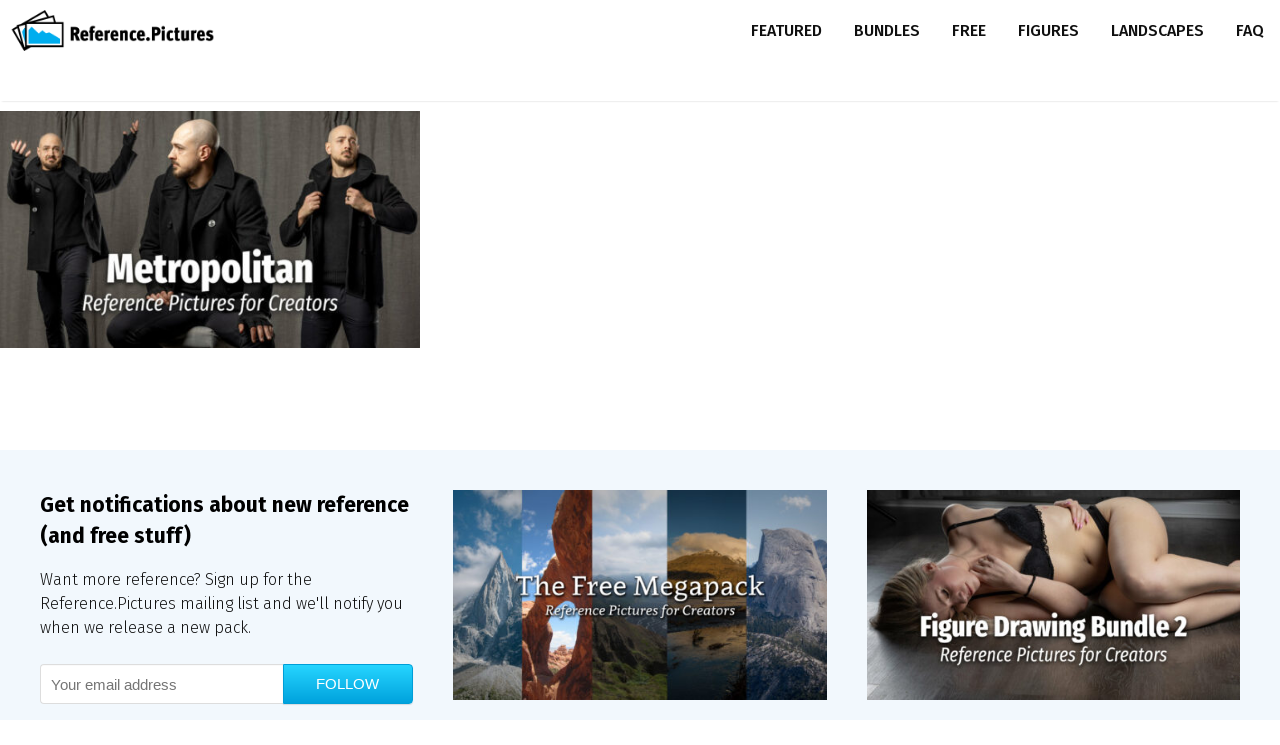

--- FILE ---
content_type: text/html; charset=UTF-8
request_url: https://reference.pictures/tag/leather-boots/
body_size: 14329
content:
<!-- This page is cached by the Hummingbird Performance plugin v3.18.1 - https://wordpress.org/plugins/hummingbird-performance/. --><!DOCTYPE html>
<html lang="en-US">
<head>
	<meta charset="UTF-8">
	<link rel="profile" href="https://gmpg.org/xfn/11">
	<meta name='robots' content='index, follow, max-image-preview:large, max-snippet:-1, max-video-preview:-1' />

	<!-- This site is optimized with the Yoast SEO plugin v26.5 - https://yoast.com/wordpress/plugins/seo/ -->
	<title>Leather boots Stock Photos for Artists - Reference Pictures</title>
	<meta name="description" content="High resolution, premium, affordable Leather boots reference for creators--artists, designers, illustrators, concept artists, and more! For use on personal &amp; commercial projects." />
	<link rel="canonical" href="https://reference.pictures/tag/leather-boots/" />
	<meta property="og:locale" content="en_US" />
	<meta property="og:type" content="article" />
	<meta property="og:title" content="Leather boots Stock Photos for Artists - Reference Pictures" />
	<meta property="og:description" content="High resolution, premium, affordable Leather boots reference for creators--artists, designers, illustrators, concept artists, and more! For use on personal &amp; commercial projects." />
	<meta property="og:url" content="https://reference.pictures/tag/leather-boots/" />
	<meta property="og:site_name" content="Reference Pictures" />
	<meta property="og:image" content="https://reference.pictures/wp-content/uploads/2019/07/Reference-Pictures_Fancy-Elf-7793-1.jpg" />
	<meta property="og:image:width" content="2400" />
	<meta property="og:image:height" content="1600" />
	<meta property="og:image:type" content="image/jpeg" />
	<meta name="twitter:card" content="summary_large_image" />
	<meta name="twitter:site" content="@noahbradley" />
	<script type="application/ld+json" class="yoast-schema-graph">{"@context":"https://schema.org","@graph":[{"@type":"CollectionPage","@id":"https://reference.pictures/tag/leather-boots/","url":"https://reference.pictures/tag/leather-boots/","name":"Leather boots Stock Photos for Artists - Reference Pictures","isPartOf":{"@id":"https://reference.pictures/#website"},"primaryImageOfPage":{"@id":"https://reference.pictures/tag/leather-boots/#primaryimage"},"image":{"@id":"https://reference.pictures/tag/leather-boots/#primaryimage"},"thumbnailUrl":"https://reference.pictures/wp-content/uploads/2021/12/Reference-Pictures_Metropolitan-titlecard.jpg","description":"High resolution, premium, affordable Leather boots reference for creators--artists, designers, illustrators, concept artists, and more! For use on personal & commercial projects.","breadcrumb":{"@id":"https://reference.pictures/tag/leather-boots/#breadcrumb"},"inLanguage":"en-US"},{"@type":"ImageObject","inLanguage":"en-US","@id":"https://reference.pictures/tag/leather-boots/#primaryimage","url":"https://reference.pictures/wp-content/uploads/2021/12/Reference-Pictures_Metropolitan-titlecard.jpg","contentUrl":"https://reference.pictures/wp-content/uploads/2021/12/Reference-Pictures_Metropolitan-titlecard.jpg","width":1200,"height":675},{"@type":"BreadcrumbList","@id":"https://reference.pictures/tag/leather-boots/#breadcrumb","itemListElement":[{"@type":"ListItem","position":1,"name":"Home","item":"https://reference.pictures/"},{"@type":"ListItem","position":2,"name":"Leather boots"}]},{"@type":"WebSite","@id":"https://reference.pictures/#website","url":"https://reference.pictures/","name":"Reference Pictures","description":"Free and affordable reference pictures for creators by Noah and Rachel Bradley","publisher":{"@id":"https://reference.pictures/#organization"},"potentialAction":[{"@type":"SearchAction","target":{"@type":"EntryPoint","urlTemplate":"https://reference.pictures/?s={search_term_string}"},"query-input":{"@type":"PropertyValueSpecification","valueRequired":true,"valueName":"search_term_string"}}],"inLanguage":"en-US"},{"@type":"Organization","@id":"https://reference.pictures/#organization","name":"Reference Pictures","url":"https://reference.pictures/","logo":{"@type":"ImageObject","inLanguage":"en-US","@id":"https://reference.pictures/#/schema/logo/image/","url":"https://reference.pictures/wp-content/uploads/2022/03/profile.jpg","contentUrl":"https://reference.pictures/wp-content/uploads/2022/03/profile.jpg","width":1000,"height":1000,"caption":"Reference Pictures"},"image":{"@id":"https://reference.pictures/#/schema/logo/image/"},"sameAs":["https://x.com/noahbradley","https://instagram.com/noahbradley","https://youtube.com/teambradley","https://en.wikipedia.org/wiki/Noah_Bradley"]}]}</script>
	<!-- / Yoast SEO plugin. -->


<link rel='dns-prefetch' href='//cdn.usefathom.com' />
<link rel='dns-prefetch' href='//fonts.googleapis.com' />
<link href='https://fonts.gstatic.com' crossorigin rel='preconnect' />
<link href='http://fonts.googleapis.com' rel='preconnect' />
<link href='//fonts.gstatic.com' crossorigin='' rel='preconnect' />
<link rel="alternate" type="application/rss+xml" title="Reference Pictures &raquo; Feed" href="https://reference.pictures/feed/" />
<link rel="alternate" type="application/rss+xml" title="Reference Pictures &raquo; Comments Feed" href="https://reference.pictures/comments/feed/" />

<!-- This site is optimized with the Schema Premium ver.1.2.3 - https://schema.press -->
<script type="application/ld+json" class="schema-premium">{"@context":"https:\/\/schema.org\/","@type":"CollectionPage","headline":"Leather boots","description":"","url":"https:\/\/reference.pictures\/tag\/leather-boots\/","sameAs":[],"hasPart":[{"@context":"https:\/\/schema.org","@type":"Product","image":{"@type":"ImageObject","url":"https:\/\/reference.pictures\/wp-content\/uploads\/2021\/12\/Reference-Pictures_Metropolitan-titlecard.jpg","width":1200,"height":675},"name":"Metropolitan","url":"https:\/\/reference.pictures\/tag\/leather-boots\/#metropolitan","description":" ... <a title=\"Metropolitan\" class=\"read-more\" href=\"https:\/\/reference.pictures\/metropolitan\/\" aria-label=\"More on Metropolitan\">Read more<\/a>","brand":"Reference Pictures","review":{"@type":"Review","reviewRating":{"@type":"Rating","bestRating":5,"ratingValue":"5","worstRating":1},"author":{"@type":"Person","name":"Reference Pictures","url":"https:\/\/reference.pictures\/author\/reference_42mgi3\/","sameAs":["https:\/\/reference.pictures","https:\/\/instagram.com\/reference.pictures","https:\/\/youtube.com\/teambradley","https:\/\/soundcloud.com\/creatorschat"]}},"mainEntityOfPage":{"@type":"WebPage","@id":"https:\/\/reference.pictures\/metropolitan\/#webpage"},"offers":{"@type":"Offer","url":"https:\/\/reference.pictures\/metropolitan\/","priceCurrency":"USD","price":"9","priceValidUntil":"","availability":"","itemCondition":"","seller":{"@type":"Organization","name":"Reference Pictures"}},"@id":"https:\/\/reference.pictures\/tag\/leather-boots\/#metropolitan"}]}</script><!-- Schema Premium Plugin -->

<link rel="alternate" type="application/rss+xml" title="Reference Pictures &raquo; Leather boots Tag Feed" href="https://reference.pictures/tag/leather-boots/feed/" />
		<style>
			.lazyload,
			.lazyloading {
				max-width: 100%;
			}
		</style>
		<style id='wp-img-auto-sizes-contain-inline-css' type='text/css'>
img:is([sizes=auto i],[sizes^="auto," i]){contain-intrinsic-size:3000px 1500px}
/*# sourceURL=wp-img-auto-sizes-contain-inline-css */
</style>
<link rel="preload" as="style" href="//fonts.googleapis.com/css?family=Fira+Sans:100,100italic,200,200italic,300,300italic,regular,italic,500,500italic,600,600italic,700,700italic,800,800italic,900,900italic" /><link rel='stylesheet' id='generate-fonts-css' href='//fonts.googleapis.com/css?family=Fira+Sans:100,100italic,200,200italic,300,300italic,regular,italic,500,500italic,600,600italic,700,700italic,800,800italic,900,900italic' type='text/css' media='print' onload='this.media=&#34;all&#34;' />
<link rel='stylesheet' id='wphb-critical-css-css' href='https://reference.pictures/wp-content/uploads/hummingbird-assets/9150f9b4dd26cb940a464d3201dd96a6.css' type='text/css' media='all' />
<style id='wp-block-library-inline-css' type='text/css'>
:root{--wp-block-synced-color:#7a00df;--wp-block-synced-color--rgb:122,0,223;--wp-bound-block-color:var(--wp-block-synced-color);--wp-editor-canvas-background:#ddd;--wp-admin-theme-color:#007cba;--wp-admin-theme-color--rgb:0,124,186;--wp-admin-theme-color-darker-10:#006ba1;--wp-admin-theme-color-darker-10--rgb:0,107,160.5;--wp-admin-theme-color-darker-20:#005a87;--wp-admin-theme-color-darker-20--rgb:0,90,135;--wp-admin-border-width-focus:2px}@media (min-resolution:192dpi){:root{--wp-admin-border-width-focus:1.5px}}.wp-element-button{cursor:pointer}:root .has-very-light-gray-background-color{background-color:#eee}:root .has-very-dark-gray-background-color{background-color:#313131}:root .has-very-light-gray-color{color:#eee}:root .has-very-dark-gray-color{color:#313131}:root .has-vivid-green-cyan-to-vivid-cyan-blue-gradient-background{background:linear-gradient(135deg,#00d084,#0693e3)}:root .has-purple-crush-gradient-background{background:linear-gradient(135deg,#34e2e4,#4721fb 50%,#ab1dfe)}:root .has-hazy-dawn-gradient-background{background:linear-gradient(135deg,#faaca8,#dad0ec)}:root .has-subdued-olive-gradient-background{background:linear-gradient(135deg,#fafae1,#67a671)}:root .has-atomic-cream-gradient-background{background:linear-gradient(135deg,#fdd79a,#004a59)}:root .has-nightshade-gradient-background{background:linear-gradient(135deg,#330968,#31cdcf)}:root .has-midnight-gradient-background{background:linear-gradient(135deg,#020381,#2874fc)}:root{--wp--preset--font-size--normal:16px;--wp--preset--font-size--huge:42px}.has-regular-font-size{font-size:1em}.has-larger-font-size{font-size:2.625em}.has-normal-font-size{font-size:var(--wp--preset--font-size--normal)}.has-huge-font-size{font-size:var(--wp--preset--font-size--huge)}:root .has-text-align-center{text-align:center}:root .has-text-align-left{text-align:left}:root .has-text-align-right{text-align:right}.has-fit-text{white-space:nowrap!important}#end-resizable-editor-section{display:none}.aligncenter{clear:both}.items-justified-left{justify-content:flex-start}.items-justified-center{justify-content:center}.items-justified-right{justify-content:flex-end}.items-justified-space-between{justify-content:space-between}.screen-reader-text{word-wrap:normal!important;border:0;clip-path:inset(50%);height:1px;margin:-1px;overflow:hidden;padding:0;position:absolute;width:1px}.screen-reader-text:focus{background-color:#ddd;clip-path:none;color:#444;display:block;font-size:1em;height:auto;left:5px;line-height:normal;padding:15px 23px 14px;text-decoration:none;top:5px;width:auto;z-index:100000}html :where(.has-border-color){border-style:solid}html :where([style*=border-top-color]){border-top-style:solid}html :where([style*=border-right-color]){border-right-style:solid}html :where([style*=border-bottom-color]){border-bottom-style:solid}html :where([style*=border-left-color]){border-left-style:solid}html :where([style*=border-width]){border-style:solid}html :where([style*=border-top-width]){border-top-style:solid}html :where([style*=border-right-width]){border-right-style:solid}html :where([style*=border-bottom-width]){border-bottom-style:solid}html :where([style*=border-left-width]){border-left-style:solid}html :where(img[class*=wp-image-]){height:auto;max-width:100%}:where(figure){margin:0 0 1em}html :where(.is-position-sticky){--wp-admin--admin-bar--position-offset:var(--wp-admin--admin-bar--height,0px)}@media screen and (max-width:600px){html :where(.is-position-sticky){--wp-admin--admin-bar--position-offset:0px}}

/*# sourceURL=wp-block-library-inline-css */
</style><style id='global-styles-inline-css' type='text/css'>
:root{--wp--preset--aspect-ratio--square: 1;--wp--preset--aspect-ratio--4-3: 4/3;--wp--preset--aspect-ratio--3-4: 3/4;--wp--preset--aspect-ratio--3-2: 3/2;--wp--preset--aspect-ratio--2-3: 2/3;--wp--preset--aspect-ratio--16-9: 16/9;--wp--preset--aspect-ratio--9-16: 9/16;--wp--preset--color--black: #000000;--wp--preset--color--cyan-bluish-gray: #abb8c3;--wp--preset--color--white: #ffffff;--wp--preset--color--pale-pink: #f78da7;--wp--preset--color--vivid-red: #cf2e2e;--wp--preset--color--luminous-vivid-orange: #ff6900;--wp--preset--color--luminous-vivid-amber: #fcb900;--wp--preset--color--light-green-cyan: #7bdcb5;--wp--preset--color--vivid-green-cyan: #00d084;--wp--preset--color--pale-cyan-blue: #8ed1fc;--wp--preset--color--vivid-cyan-blue: #0693e3;--wp--preset--color--vivid-purple: #9b51e0;--wp--preset--gradient--vivid-cyan-blue-to-vivid-purple: linear-gradient(135deg,rgb(6,147,227) 0%,rgb(155,81,224) 100%);--wp--preset--gradient--light-green-cyan-to-vivid-green-cyan: linear-gradient(135deg,rgb(122,220,180) 0%,rgb(0,208,130) 100%);--wp--preset--gradient--luminous-vivid-amber-to-luminous-vivid-orange: linear-gradient(135deg,rgb(252,185,0) 0%,rgb(255,105,0) 100%);--wp--preset--gradient--luminous-vivid-orange-to-vivid-red: linear-gradient(135deg,rgb(255,105,0) 0%,rgb(207,46,46) 100%);--wp--preset--gradient--very-light-gray-to-cyan-bluish-gray: linear-gradient(135deg,rgb(238,238,238) 0%,rgb(169,184,195) 100%);--wp--preset--gradient--cool-to-warm-spectrum: linear-gradient(135deg,rgb(74,234,220) 0%,rgb(151,120,209) 20%,rgb(207,42,186) 40%,rgb(238,44,130) 60%,rgb(251,105,98) 80%,rgb(254,248,76) 100%);--wp--preset--gradient--blush-light-purple: linear-gradient(135deg,rgb(255,206,236) 0%,rgb(152,150,240) 100%);--wp--preset--gradient--blush-bordeaux: linear-gradient(135deg,rgb(254,205,165) 0%,rgb(254,45,45) 50%,rgb(107,0,62) 100%);--wp--preset--gradient--luminous-dusk: linear-gradient(135deg,rgb(255,203,112) 0%,rgb(199,81,192) 50%,rgb(65,88,208) 100%);--wp--preset--gradient--pale-ocean: linear-gradient(135deg,rgb(255,245,203) 0%,rgb(182,227,212) 50%,rgb(51,167,181) 100%);--wp--preset--gradient--electric-grass: linear-gradient(135deg,rgb(202,248,128) 0%,rgb(113,206,126) 100%);--wp--preset--gradient--midnight: linear-gradient(135deg,rgb(2,3,129) 0%,rgb(40,116,252) 100%);--wp--preset--font-size--small: 13px;--wp--preset--font-size--medium: 20px;--wp--preset--font-size--large: 36px;--wp--preset--font-size--x-large: 42px;--wp--preset--spacing--20: 0.44rem;--wp--preset--spacing--30: 0.67rem;--wp--preset--spacing--40: 1rem;--wp--preset--spacing--50: 1.5rem;--wp--preset--spacing--60: 2.25rem;--wp--preset--spacing--70: 3.38rem;--wp--preset--spacing--80: 5.06rem;--wp--preset--shadow--natural: 6px 6px 9px rgba(0, 0, 0, 0.2);--wp--preset--shadow--deep: 12px 12px 50px rgba(0, 0, 0, 0.4);--wp--preset--shadow--sharp: 6px 6px 0px rgba(0, 0, 0, 0.2);--wp--preset--shadow--outlined: 6px 6px 0px -3px rgb(255, 255, 255), 6px 6px rgb(0, 0, 0);--wp--preset--shadow--crisp: 6px 6px 0px rgb(0, 0, 0);}:where(.is-layout-flex){gap: 0.5em;}:where(.is-layout-grid){gap: 0.5em;}body .is-layout-flex{display: flex;}.is-layout-flex{flex-wrap: wrap;align-items: center;}.is-layout-flex > :is(*, div){margin: 0;}body .is-layout-grid{display: grid;}.is-layout-grid > :is(*, div){margin: 0;}:where(.wp-block-columns.is-layout-flex){gap: 2em;}:where(.wp-block-columns.is-layout-grid){gap: 2em;}:where(.wp-block-post-template.is-layout-flex){gap: 1.25em;}:where(.wp-block-post-template.is-layout-grid){gap: 1.25em;}.has-black-color{color: var(--wp--preset--color--black) !important;}.has-cyan-bluish-gray-color{color: var(--wp--preset--color--cyan-bluish-gray) !important;}.has-white-color{color: var(--wp--preset--color--white) !important;}.has-pale-pink-color{color: var(--wp--preset--color--pale-pink) !important;}.has-vivid-red-color{color: var(--wp--preset--color--vivid-red) !important;}.has-luminous-vivid-orange-color{color: var(--wp--preset--color--luminous-vivid-orange) !important;}.has-luminous-vivid-amber-color{color: var(--wp--preset--color--luminous-vivid-amber) !important;}.has-light-green-cyan-color{color: var(--wp--preset--color--light-green-cyan) !important;}.has-vivid-green-cyan-color{color: var(--wp--preset--color--vivid-green-cyan) !important;}.has-pale-cyan-blue-color{color: var(--wp--preset--color--pale-cyan-blue) !important;}.has-vivid-cyan-blue-color{color: var(--wp--preset--color--vivid-cyan-blue) !important;}.has-vivid-purple-color{color: var(--wp--preset--color--vivid-purple) !important;}.has-black-background-color{background-color: var(--wp--preset--color--black) !important;}.has-cyan-bluish-gray-background-color{background-color: var(--wp--preset--color--cyan-bluish-gray) !important;}.has-white-background-color{background-color: var(--wp--preset--color--white) !important;}.has-pale-pink-background-color{background-color: var(--wp--preset--color--pale-pink) !important;}.has-vivid-red-background-color{background-color: var(--wp--preset--color--vivid-red) !important;}.has-luminous-vivid-orange-background-color{background-color: var(--wp--preset--color--luminous-vivid-orange) !important;}.has-luminous-vivid-amber-background-color{background-color: var(--wp--preset--color--luminous-vivid-amber) !important;}.has-light-green-cyan-background-color{background-color: var(--wp--preset--color--light-green-cyan) !important;}.has-vivid-green-cyan-background-color{background-color: var(--wp--preset--color--vivid-green-cyan) !important;}.has-pale-cyan-blue-background-color{background-color: var(--wp--preset--color--pale-cyan-blue) !important;}.has-vivid-cyan-blue-background-color{background-color: var(--wp--preset--color--vivid-cyan-blue) !important;}.has-vivid-purple-background-color{background-color: var(--wp--preset--color--vivid-purple) !important;}.has-black-border-color{border-color: var(--wp--preset--color--black) !important;}.has-cyan-bluish-gray-border-color{border-color: var(--wp--preset--color--cyan-bluish-gray) !important;}.has-white-border-color{border-color: var(--wp--preset--color--white) !important;}.has-pale-pink-border-color{border-color: var(--wp--preset--color--pale-pink) !important;}.has-vivid-red-border-color{border-color: var(--wp--preset--color--vivid-red) !important;}.has-luminous-vivid-orange-border-color{border-color: var(--wp--preset--color--luminous-vivid-orange) !important;}.has-luminous-vivid-amber-border-color{border-color: var(--wp--preset--color--luminous-vivid-amber) !important;}.has-light-green-cyan-border-color{border-color: var(--wp--preset--color--light-green-cyan) !important;}.has-vivid-green-cyan-border-color{border-color: var(--wp--preset--color--vivid-green-cyan) !important;}.has-pale-cyan-blue-border-color{border-color: var(--wp--preset--color--pale-cyan-blue) !important;}.has-vivid-cyan-blue-border-color{border-color: var(--wp--preset--color--vivid-cyan-blue) !important;}.has-vivid-purple-border-color{border-color: var(--wp--preset--color--vivid-purple) !important;}.has-vivid-cyan-blue-to-vivid-purple-gradient-background{background: var(--wp--preset--gradient--vivid-cyan-blue-to-vivid-purple) !important;}.has-light-green-cyan-to-vivid-green-cyan-gradient-background{background: var(--wp--preset--gradient--light-green-cyan-to-vivid-green-cyan) !important;}.has-luminous-vivid-amber-to-luminous-vivid-orange-gradient-background{background: var(--wp--preset--gradient--luminous-vivid-amber-to-luminous-vivid-orange) !important;}.has-luminous-vivid-orange-to-vivid-red-gradient-background{background: var(--wp--preset--gradient--luminous-vivid-orange-to-vivid-red) !important;}.has-very-light-gray-to-cyan-bluish-gray-gradient-background{background: var(--wp--preset--gradient--very-light-gray-to-cyan-bluish-gray) !important;}.has-cool-to-warm-spectrum-gradient-background{background: var(--wp--preset--gradient--cool-to-warm-spectrum) !important;}.has-blush-light-purple-gradient-background{background: var(--wp--preset--gradient--blush-light-purple) !important;}.has-blush-bordeaux-gradient-background{background: var(--wp--preset--gradient--blush-bordeaux) !important;}.has-luminous-dusk-gradient-background{background: var(--wp--preset--gradient--luminous-dusk) !important;}.has-pale-ocean-gradient-background{background: var(--wp--preset--gradient--pale-ocean) !important;}.has-electric-grass-gradient-background{background: var(--wp--preset--gradient--electric-grass) !important;}.has-midnight-gradient-background{background: var(--wp--preset--gradient--midnight) !important;}.has-small-font-size{font-size: var(--wp--preset--font-size--small) !important;}.has-medium-font-size{font-size: var(--wp--preset--font-size--medium) !important;}.has-large-font-size{font-size: var(--wp--preset--font-size--large) !important;}.has-x-large-font-size{font-size: var(--wp--preset--font-size--x-large) !important;}
/*# sourceURL=global-styles-inline-css */
</style>

<style id='classic-theme-styles-inline-css' type='text/css'>
/*! This file is auto-generated */
.wp-block-button__link{color:#fff;background-color:#32373c;border-radius:9999px;box-shadow:none;text-decoration:none;padding:calc(.667em + 2px) calc(1.333em + 2px);font-size:1.125em}.wp-block-file__button{background:#32373c;color:#fff;text-decoration:none}
/*# sourceURL=/wp-includes/css/classic-themes.min.css */
</style>
<link rel='stylesheet' id='wphb-1-css' href='https://reference.pictures/wp-content/uploads/hummingbird-assets/ebc527f02a06fa9df682102abb10e652.css' type='text/css' media='all' />
<style id='wphb-1-inline-css' type='text/css'>
@media (max-width: 520px){.site-header, #site-navigation, #sticky-navigation{display:none !important;opacity:0.0;}#mobile-header{display:block !important;width:100% !important;}#mobile-header .main-nav > ul{display:none;}#mobile-header.toggled .main-nav > ul, #mobile-header .menu-toggle, #mobile-header .mobile-bar-items{display:block;}#mobile-header .main-nav{-ms-flex:0 0 100%;flex:0 0 100%;-webkit-box-ordinal-group:5;-ms-flex-order:4;order:4;}}.navigation-branding img, .site-logo.mobile-header-logo img{height:61px;width:auto;}.navigation-branding .main-title{line-height:61px;}@media (max-width: 1330px){#site-navigation .navigation-branding, #sticky-navigation .navigation-branding{margin-left:10px;}}@media (max-width: 520px){.main-navigation:not(.slideout-navigation) .main-nav{-ms-flex:0 0 100%;flex:0 0 100%;}.main-navigation:not(.slideout-navigation) .inside-navigation{-ms-flex-wrap:wrap;flex-wrap:wrap;display:-webkit-box;display:-ms-flexbox;display:flex;}.nav-aligned-center .navigation-branding, .nav-aligned-left .navigation-branding{margin-right:auto;}.nav-aligned-center  .main-navigation.has-branding:not(.slideout-navigation) .inside-navigation .main-nav,.nav-aligned-center  .main-navigation.has-sticky-branding.navigation-stick .inside-navigation .main-nav,.nav-aligned-left  .main-navigation.has-branding:not(.slideout-navigation) .inside-navigation .main-nav,.nav-aligned-left  .main-navigation.has-sticky-branding.navigation-stick .inside-navigation .main-nav{margin-right:0px;}.navigation-branding img, .site-logo.mobile-header-logo{height:73px;}.navigation-branding .main-title{line-height:73px;}}
.slideout-navigation.main-navigation{background-color:#ffffff;}.slideout-navigation.main-navigation .main-nav ul li a{color:#0f0f0f;font-weight:300;text-transform:uppercase;font-size:16px;}.slideout-navigation.main-navigation.do-overlay .main-nav ul ul li a{font-size:1em;font-size:15px;}.slideout-navigation.main-navigation .main-nav ul li:not([class*="current-menu-"]):hover > a, .slideout-navigation.main-navigation .main-nav ul li:not([class*="current-menu-"]):focus > a, .slideout-navigation.main-navigation .main-nav ul li.sfHover:not([class*="current-menu-"]) > a{color:#00aeef;}.slideout-navigation.main-navigation .main-nav ul li[class*="current-menu-"] > a{color:#00aeef;}.slideout-navigation, .slideout-navigation a{color:#0f0f0f;}.slideout-navigation button.slideout-exit{color:#0f0f0f;padding-left:16px;padding-right:16px;}.slide-opened nav.toggled .menu-toggle:before{display:none;}@media (max-width: 520px){.menu-bar-item.slideout-toggle{display:none;}}
.blog footer.entry-meta, .archive footer.entry-meta {display:none;}.entry-header .entry-meta {display:none;}#nav-below {display:none;}.no-featured-image-padding .post-image {margin-left:-40px;margin-right:-60px;}.post-image-above-header .no-featured-image-padding .inside-article .post-image {margin-top:-0px;}@media (max-width:768px){.no-featured-image-padding .post-image {margin-left:-20px;margin-right:-20px;}.post-image-above-header .no-featured-image-padding .inside-article .post-image {margin-top:-30px;}}.resize-featured-image .post-image img {width: 465px;height: 262px;-o-object-fit: cover;object-fit: cover;}
.generate-columns {margin-bottom: 10px;padding-left: 10px;}.generate-columns-container {margin-left: -10px;}.page-header {margin-bottom: 10px;margin-left: 10px}.generate-columns-container > .paging-navigation {margin-left: 10px;}
body{background-color:#ffffff;color:#0f0f0f;}a, a:visited{color:#005aff;}a:hover, a:focus, a:active{color:#00aeef;}body .grid-container{max-width:1320px;}.wp-block-group__inner-container{max-width:1320px;margin-left:auto;margin-right:auto;}body, button, input, select, textarea{font-family:"Fira Sans", sans-serif;font-weight:300;}.entry-content > [class*="wp-block-"]:not(:last-child){margin-bottom:1.5em;}.main-title{font-weight:400;font-size:25px;}.site-description{font-size:10px;}.main-navigation a, .menu-toggle{font-weight:500;text-transform:uppercase;font-size:16px;}.main-navigation .main-nav ul ul li a{font-size:15px;}.widget-title{font-weight:700;font-size:21px;margin-bottom:16px;}.sidebar .widget, .footer-widgets .widget{font-size:16px;}button:not(.menu-toggle),html input[type="button"],input[type="reset"],input[type="submit"],.button,.button:visited,.wp-block-button .wp-block-button__link{font-weight:500;text-transform:uppercase;font-size:18px;}h1{font-weight:900;font-size:56px;}h2{font-weight:500;font-size:28px;}h3{font-weight:400;font-size:24px;}h4{font-weight:300;font-size:22px;}@media (max-width:768px){.main-title{font-size:20px;}h1{font-size:38px;}h2{font-size:30px;}}.top-bar{background-color:#636363;color:#ffffff;}.top-bar a,.top-bar a:visited{color:#ffffff;}.top-bar a:hover{color:#303030;}.site-header{background-color:#ffffff;color:#3a3a3a;}.site-header a,.site-header a:visited{color:#3a3a3a;}.main-title a,.main-title a:hover,.main-title a:visited{color:#0f0f0f;}.site-description{color:#757575;}.main-navigation,.main-navigation ul ul{background-color:#ffffff;}.main-navigation .main-nav ul li a,.menu-toggle{color:#0f0f0f;}.main-navigation .main-nav ul li:hover > a,.main-navigation .main-nav ul li:focus > a, .main-navigation .main-nav ul li.sfHover > a{color:#00aeef;background-color:rgba(91,91,91,0);}button.menu-toggle:hover,button.menu-toggle:focus,.main-navigation .mobile-bar-items a,.main-navigation .mobile-bar-items a:hover,.main-navigation .mobile-bar-items a:focus{color:#0f0f0f;}.main-navigation .main-nav ul li[class*="current-menu-"] > a{color:#020000;background-color:rgba(0,174,239,0.05);}.main-navigation .main-nav ul li[class*="current-menu-"] > a:hover,.main-navigation .main-nav ul li[class*="current-menu-"].sfHover > a{color:#020000;background-color:rgba(0,174,239,0.05);}.navigation-search input[type="search"],.navigation-search input[type="search"]:active, .navigation-search input[type="search"]:focus, .main-navigation .main-nav ul li.search-item.active > a{color:#00aeef;background-color:rgba(91,91,91,0);}.main-navigation ul ul{background-color:#3f3f3f;}.main-navigation .main-nav ul ul li a{color:#ffffff;}.main-navigation .main-nav ul ul li:hover > a,.main-navigation .main-nav ul ul li:focus > a,.main-navigation .main-nav ul ul li.sfHover > a{color:#ffffff;background-color:#4f4f4f;}.main-navigation .main-nav ul ul li[class*="current-menu-"] > a{color:#ffffff;background-color:#4f4f4f;}.main-navigation .main-nav ul ul li[class*="current-menu-"] > a:hover,.main-navigation .main-nav ul ul li[class*="current-menu-"].sfHover > a{color:#ffffff;background-color:#4f4f4f;}.separate-containers .inside-article, .separate-containers .comments-area, .separate-containers .page-header, .one-container .container, .separate-containers .paging-navigation, .inside-page-header{background-color:#ffffff;}.entry-header h1,.page-header h1{color:#0f0f0f;}.entry-title a,.entry-title a:visited{color:#0f0f0f;}.entry-meta{color:#595959;}.entry-meta a,.entry-meta a:visited{color:#595959;}.entry-meta a:hover{color:#1e73be;}.sidebar .widget{background-color:rgba(255,255,255,0.08);}.sidebar .widget .widget-title{color:#5b5b5b;}.footer-widgets{background-color:rgba(0,113,219,0.05);}.footer-widgets .widget-title{color:#000000;}.site-info{color:#333333;background-color:#ffffff;}.site-info a,.site-info a:visited{color:#ffffff;}.site-info a:hover{color:#606060;}.footer-bar .widget_nav_menu .current-menu-item a{color:#606060;}input[type="text"],input[type="email"],input[type="url"],input[type="password"],input[type="search"],input[type="tel"],input[type="number"],textarea,select{color:#666666;background-color:#fafafa;border-color:#cccccc;}input[type="text"]:focus,input[type="email"]:focus,input[type="url"]:focus,input[type="password"]:focus,input[type="search"]:focus,input[type="tel"]:focus,input[type="number"]:focus,textarea:focus,select:focus{color:#666666;background-color:#ffffff;border-color:#bfbfbf;}button,html input[type="button"],input[type="reset"],input[type="submit"],a.button,a.button:visited,a.wp-block-button__link:not(.has-background){color:#ffffff;background-color:#00aeef;}button:hover,html input[type="button"]:hover,input[type="reset"]:hover,input[type="submit"]:hover,a.button:hover,button:focus,html input[type="button"]:focus,input[type="reset"]:focus,input[type="submit"]:focus,a.button:focus,a.wp-block-button__link:not(.has-background):active,a.wp-block-button__link:not(.has-background):focus,a.wp-block-button__link:not(.has-background):hover{color:#ffffff;background-color:#0073d8;}.generate-back-to-top,.generate-back-to-top:visited{background-color:rgba( 0,0,0,0.4 );color:#ffffff;}.generate-back-to-top:hover,.generate-back-to-top:focus{background-color:rgba( 0,0,0,0.6 );color:#ffffff;}.inside-top-bar{padding:50px 10px 10px 10px;}.inside-header{padding:5px 40px 5px 40px;}.separate-containers .inside-article, .separate-containers .comments-area, .separate-containers .page-header, .separate-containers .paging-navigation, .one-container .site-content, .inside-page-header, .wp-block-group__inner-container{padding:0px 60px 40px 40px;}.entry-content .alignwide, body:not(.no-sidebar) .entry-content .alignfull{margin-left:-40px;width:calc(100% + 100px);max-width:calc(100% + 100px);}.container.grid-container{max-width:1420px;}.one-container.right-sidebar .site-main,.one-container.both-right .site-main{margin-right:60px;}.one-container.both-sidebars .site-main{margin:0px 60px 0px 40px;}.separate-containers .widget, .separate-containers .site-main > *, .separate-containers .page-header, .widget-area .main-navigation{margin-bottom:10px;}.separate-containers .site-main{margin:10px;}.both-right.separate-containers .inside-left-sidebar{margin-right:5px;}.both-right.separate-containers .inside-right-sidebar{margin-left:5px;}.both-left.separate-containers .inside-left-sidebar{margin-right:5px;}.both-left.separate-containers .inside-right-sidebar{margin-left:5px;}.separate-containers .page-header-image, .separate-containers .page-header-contained, .separate-containers .page-header-image-single, .separate-containers .page-header-content-single{margin-top:10px;}.separate-containers .inside-right-sidebar, .separate-containers .inside-left-sidebar{margin-top:10px;margin-bottom:10px;}.main-navigation .main-nav ul li a,.menu-toggle,.main-navigation .mobile-bar-items a{padding-left:16px;padding-right:16px;line-height:61px;}.main-navigation .main-nav ul ul li a{padding:10px 16px 10px 16px;}.main-navigation ul ul{width:217px;}.navigation-search input{height:61px;}.rtl .menu-item-has-children .dropdown-menu-toggle{padding-left:16px;}.menu-item-has-children .dropdown-menu-toggle{padding-right:16px;}.rtl .main-navigation .main-nav ul li.menu-item-has-children > a{padding-right:16px;}@media (max-width:768px){.separate-containers .inside-article, .separate-containers .comments-area, .separate-containers .page-header, .separate-containers .paging-navigation, .one-container .site-content, .inside-page-header, .wp-block-group__inner-container{padding:30px 20px 40px 20px;}.entry-content .alignwide, body:not(.no-sidebar) .entry-content .alignfull{margin-left:-20px;width:calc(100% + 40px);max-width:calc(100% + 40px);}}/* End cached CSS */@media (max-width: 520px){.main-navigation .menu-toggle,.main-navigation .mobile-bar-items,.sidebar-nav-mobile:not(#sticky-placeholder){display:block;}.main-navigation ul,.gen-sidebar-nav{display:none;}[class*="nav-float-"] .site-header .inside-header > *{float:none;clear:both;}}button.menu-toggle:before,.search-item a:before,.dropdown-menu-toggle:before,.cat-links:before,.tags-links:before,.comments-link:before,.nav-previous .prev:before,.nav-next .next:before,.generate-back-to-top:before {display: none;}
.dynamic-author-image-rounded{border-radius:100%;}.dynamic-featured-image, .dynamic-author-image{vertical-align:middle;}.one-container.blog .dynamic-content-template:not(:last-child), .one-container.archive .dynamic-content-template:not(:last-child){padding-bottom:0px;}.dynamic-entry-excerpt > p:last-child{margin-bottom:0px;}
.navigation-branding .main-title{font-weight:400;text-transform:none;font-size:25px;}@media (max-width: 520px){.navigation-branding .main-title{font-size:20px;}}
@media (max-width: 520px){.main-navigation .menu-toggle,.main-navigation .mobile-bar-items a,.main-navigation .menu-bar-item > a{padding-left:20px;padding-right:20px;}.main-navigation .main-nav ul li a,.main-navigation .menu-toggle,.main-navigation .mobile-bar-items a,.main-navigation .menu-bar-item > a{line-height:73px;}.main-navigation .site-logo.navigation-logo img, .mobile-header-navigation .site-logo.mobile-header-logo img, .navigation-search input[type="search"]{height:73px;}}@media (max-width:768px){.widget-area .widget{padding-top:40px;padding-right:40px;padding-bottom:0px;padding-left:40px;}}.post-image, .page-content, .entry-content, .entry-summary, footer.entry-meta{margin-top:1.2em;}.post-image-above-header .inside-article div.featured-image, .post-image-above-header .inside-article div.post-image{margin-bottom:1.2em;}.main-navigation.slideout-navigation .main-nav > ul > li > a{line-height:39px;}
/*# sourceURL=wphb-1-inline-css */
</style>
<link rel='stylesheet' id='wp-block-heading-css' href='https://reference.pictures/wp-content/plugins/gutenberg/build/styles/block-library/heading/style.css?ver=22.2.0' type='text/css' media='all' />
<link rel='stylesheet' id='wp-block-paragraph-css' href='https://reference.pictures/wp-content/plugins/gutenberg/build/styles/block-library/paragraph/style.css?ver=22.2.0' type='text/css' media='all' />
<script type="text/javascript" src="https://cdn.usefathom.com/script.js" id="fathom-snippet-js" defer="defer" data-wp-strategy="defer" data-site="QEYJRYAY"   data-no-minify></script>
<link rel="https://api.w.org/" href="https://reference.pictures/wp-json/" /><link rel="alternate" title="JSON" type="application/json" href="https://reference.pictures/wp-json/wp/v2/tags/357" /><link rel="EditURI" type="application/rsd+xml" title="RSD" href="https://reference.pictures/xmlrpc.php?rsd" />
<meta name="generator" content="WordPress 6.9" />
		<script>
			document.documentElement.className = document.documentElement.className.replace('no-js', 'js');
		</script>
				<style>
			.no-js img.lazyload {
				display: none;
			}

			figure.wp-block-image img.lazyloading {
				min-width: 150px;
			}

			.lazyload,
			.lazyloading {
				--smush-placeholder-width: 100px;
				--smush-placeholder-aspect-ratio: 1/1;
				width: var(--smush-image-width, var(--smush-placeholder-width)) !important;
				aspect-ratio: var(--smush-image-aspect-ratio, var(--smush-placeholder-aspect-ratio)) !important;
			}

						.lazyload {
				opacity: 0;
			}

			.lazyloading {
				border: 0 !important;
				opacity: 1;
				background: #F3F3F3 url('https://reference.pictures/wp-content/plugins/wp-smushit/app/assets/images/smush-placeholder.png') no-repeat center !important;
				background-size: 16px auto !important;
				min-width: 16px;
			}

					</style>
		<meta name="viewport" content="width=device-width, initial-scale=1"><link rel="icon" href="https://reference.pictures/wp-content/uploads/2020/01/cropped-Reference-Pictures_favicon-32x32.png" sizes="32x32" />
<link rel="icon" href="https://reference.pictures/wp-content/uploads/2020/01/cropped-Reference-Pictures_favicon-192x192.png" sizes="192x192" />
<link rel="apple-touch-icon" href="https://reference.pictures/wp-content/uploads/2020/01/cropped-Reference-Pictures_favicon-180x180.png" />
<meta name="msapplication-TileImage" content="https://reference.pictures/wp-content/uploads/2020/01/cropped-Reference-Pictures_favicon-270x270.png" />
		<style type="text/css" id="wp-custom-css">
			.top-bar{
	background-color:#111;
}

.widget ul li {
	list-style-type: disc !important;
	margin-bottom: 10px;
}

hr.wp-block-separator {
	border-bottom: 1px solid #00aeef !important;
	border-top: 1px solid #f2f8fd !important;
}

.widget-area .widget{
	padding:20px;
}

.masonry header,.masonry .entry-summary,.masonry .read-more,.masonry .entry-meta, .masonry footer {
	display:none;
}
.generate-columns-container header,.generate-columns-container .entry-summary, .read-more,.generate-columns-container .entry-meta, .generate-columns-container footer {
	display:none;
}
.grid-container{
	padding-bottom:20px
}
.site-footer{
	margin-top:60px;
}
#right-sidebar{
	margin-top:20px;
}
.separate-containers .inside-article, .separate-containers .comments-area, .separate-containers .page-header, .separate-containers .paging-navigation, .one-container .site-content, .inside-page-header, .wp-block-group__inner-container{
		margin-bottom:-65px;

}
@font-face {
	font-display: swap;
}
/* GeneratePress Site CSS */ /*-- Navigation --*/

.main-navigation {
    box-shadow: 0 2px 2px -2px rgba(0, 0, 0, .2);
}

.navigation-search {
    background-color: #fff;
}

/*--- Off Canvas Panel ---*/
/* Off Canvas Panel Widget styling */
.slideout-widget.woocommerce ul li {
    line-height: 2em;
    display: grid;
    grid-template-columns: 0 90% 10%;
}

.slideout-navigation .slideout-widget ul.product-categories li {
    grid-template-columns: 90% 10%;
}

.slideout-widget:not(:first-of-type) {
    border-top: 1px solid #ccc;
    padding-top: 2em;
}

/*=== WOOCOMMERCE ===*/
/*--- SINGLE PRODUCT ---*/

/* Stacked Gallery for desktop and sticky summary */

@media (min-width: 768px) {
    .woocommerce-product-gallery {
        display: none;
    }

    .woo-sumamry-wrap {
        display: grid;
        grid-template-columns: 60% 40%;
        grid-template-rows: auto;
    }

    .woo-gallery-stack {
        grid-column: 1;
        grid-row: 1 / 3;
    }

    .woo-gallery-stack img {
        margin-bottom: 20px;
    }

    .woocommerce-tabs {
        grid-column: 1;
    }

    .woocommerce div.product div.summary {
        grid-column: 2;
        grid-row: 1;
        margin-left: 80px;
        position: -webkit-sticky;
        position: sticky;
        top: 105px;
        padding-right: 80px;
    }

    .single-product span.onsale {
        position: absolute;
        top: 0;
    }
}

/* Add some space above price tag */
.woocommerce div.product p.price,
.woocommerce div.product span.price,
.woocommerce div.product p.price ins {
    margin-top: 10px;
}

/* Breadcrumn and post meta styling */
.product_meta>span,
.woocommerce-breadcrumb {
    text-transform: uppercase;
    font-size: 12px !important;
    font-weight: 500;
}

.woocommerce div.product div.summary .woocommerce-breadcrumb {
}

/*--- SHOP AND ARCHIVE ---*/

.woocommerce ul.products li.product.sales-flash-overlay .onsale {
    left: 0;
    right: auto;
}

.woocommerce-ordering:after {
    right: 25px;
    top: 8px;
}

/* Position Filter breadcrumb results and ordering */
.woo-filter-toggle,
.woocommerce.archive .woocommerce-breadcrumb {
    padding: 10px 0;
    margin-right: 20px;
    float: left;
    font-size: 14px !important;
    font-weight: 500;
    line-height: 20px;
}

.woo-filter-toggle a {
    color: #000;
}

.main-navigation ul li.slideout-toggle {
    display: none !important;
}

.woocommerce .woocommerce-result-count {
    float: right;
    margin-right: 20px;
}

.woocommerce-ordering select {
    text-transform: uppercase;
    max-width: 200px;
    border: 0;
}

.woo-filter-toggle a:before {
    padding-right: 2px;
    position: relative;
    top: 1px;
}

/* Woo category nav */

.woo-cat-nav {
    list-style-type: none;
    margin-left: 0;
    display: flex;
    flex-wrap: wrap;
    margin-bottom: 80px;
}

.woo-cat-nav li {
    padding: 5px 0;
    margin: 0 10px;
    border-bottom: 1px solid #ccc;
    font-size: 0.95em;
    text-transform: uppercase;
}

@media (max-width: 768px) {
    .woocommerce .woocommerce-result-count {
        display: none;
    }

    #wc-column-container .product {
        margin-bottom: 2em;
    }

    .woo-cat-nav {
        margin-bottom: 40px;
    }

    h1.woocommerce-products-header__title,
    .term-description {
        text-align: center;
    }

    .woo-cat-nav {
        justify-content: center;
    }
}

/* Shop Product Styling */

/* Reduce Grid Gap */
.wc-columns-container .products,
.woocommerce .related ul.products,
.woocommerce .up-sells ul.products {
    grid-gap: 20px;
}

/* Remove add to cart styling */
.woocommerce ul.products li.product a.button {
    padding: 5px 0;
    color: inherit;
    background-color: #ffffff;
    text-transform: uppercase;
}

/* Transform add to cart and pricing on hover */
@media (min-width: 768px) {

    .woocommerce ul.products li.product a.button {
        transform: translateY(0);
        width: 100%;
        opacity: 0;
        transition: all 0.4s;
    }

    .woocommerce ul.products li.product:hover a.button,
    .woocommerce ul.products li.product:hover .price {
        transform: translateY(calc(-100% - 10px));
        opacity: 1;
    }

    .woocommerce ul.products li.product .price {
        opacity: 1;
        transition: all 0.4s;
    }

    .woocommerce ul.products li.product:hover .price {
        opacity: 0;
        transform: translateY(calc(-100% - 10px));
    }
}

/* Woocommerce Tabs */

.woocommerce-tabs h2 {
    display: none;
}

@media (min-width: 768px) {

    .slideout-navigation .main-nav {
        display: none;
    }

}

/* Category Shortcode Hover effect */
.product-category .wc-product-image .inside-wc-product-image {
    overflow: hidden;
}

.product-category .wc-product-image img {

    transition: all 0.3s;
}

.product-category .wc-product-image:hover img {
    transform: scale(1.1);
    transition: all 0.3s;
}
 /* End GeneratePress Site CSS */		</style>
		</head>

<body class="archive tag tag-leather-boots tag-357 wp-custom-logo wp-embed-responsive wp-theme-generatepress post-image-above-header post-image-aligned-center generate-columns-activated infinite-scroll slideout-enabled slideout-mobile sticky-menu-no-transition mobile-header mobile-header-logo no-sidebar nav-below-header contained-header separate-containers active-footer-widgets-3 nav-aligned-right header-aligned-right dropdown-hover" itemtype="https://schema.org/Blog" itemscope>
	<a class="screen-reader-text skip-link" href="#content" title="Skip to content">Skip to content</a>		<nav id="mobile-header" class="main-navigation mobile-header-navigation has-branding" itemtype="https://schema.org/SiteNavigationElement" itemscope">
			<div class="inside-navigation grid-container grid-parent">
				<div class="site-logo mobile-header-logo">
						<a href="https://reference.pictures/" title="Reference Pictures" rel="home">
							<img src="https://reference.pictures/wp-content/uploads/2020/01/Reference-Pictures_Logo-horizontal-1.png" alt="Reference Pictures" class="is-logo-image" width="1000" height="288" />
						</a>
					</div>					<button class="menu-toggle" aria-controls="mobile-menu" aria-expanded="false">
						<span class="gp-icon icon-menu-bars"><svg viewBox="0 0 512 512" aria-hidden="true" role="img" version="1.1" xmlns="http://www.w3.org/2000/svg" xmlns:xlink="http://www.w3.org/1999/xlink" width="1em" height="1em">
						<path d="M0 96c0-13.255 10.745-24 24-24h464c13.255 0 24 10.745 24 24s-10.745 24-24 24H24c-13.255 0-24-10.745-24-24zm0 160c0-13.255 10.745-24 24-24h464c13.255 0 24 10.745 24 24s-10.745 24-24 24H24c-13.255 0-24-10.745-24-24zm0 160c0-13.255 10.745-24 24-24h464c13.255 0 24 10.745 24 24s-10.745 24-24 24H24c-13.255 0-24-10.745-24-24z" />
					</svg><svg viewBox="0 0 512 512" aria-hidden="true" role="img" version="1.1" xmlns="http://www.w3.org/2000/svg" xmlns:xlink="http://www.w3.org/1999/xlink" width="1em" height="1em">
						<path d="M71.029 71.029c9.373-9.372 24.569-9.372 33.942 0L256 222.059l151.029-151.03c9.373-9.372 24.569-9.372 33.942 0 9.372 9.373 9.372 24.569 0 33.942L289.941 256l151.03 151.029c9.372 9.373 9.372 24.569 0 33.942-9.373 9.372-24.569 9.372-33.942 0L256 289.941l-151.029 151.03c-9.373 9.372-24.569 9.372-33.942 0-9.372-9.373-9.372-24.569 0-33.942L222.059 256 71.029 104.971c-9.372-9.373-9.372-24.569 0-33.942z" />
					</svg></span><span class="screen-reader-text">Menu</span>					</button>
					<div id="mobile-menu" class="main-nav"><ul id="menu-navigation" class=" menu sf-menu"><li id="menu-item-870" class="menu-item menu-item-type-post_type menu-item-object-page menu-item-870"><a href="https://reference.pictures/featured/">Featured</a></li>
<li id="menu-item-3616" class="menu-item menu-item-type-taxonomy menu-item-object-category menu-item-3616"><a href="https://reference.pictures/bundles/">Bundles</a></li>
<li id="menu-item-1122" class="menu-item menu-item-type-taxonomy menu-item-object-category menu-item-1122"><a href="https://reference.pictures/free/">Free</a></li>
<li id="menu-item-22" class="menu-item menu-item-type-taxonomy menu-item-object-category menu-item-22"><a href="https://reference.pictures/figures/">Figures</a></li>
<li id="menu-item-20" class="menu-item menu-item-type-taxonomy menu-item-object-category menu-item-20"><a href="https://reference.pictures/landscapes/">Landscapes</a></li>
<li id="menu-item-56" class="menu-item menu-item-type-post_type menu-item-object-page menu-item-56"><a href="https://reference.pictures/faq/">FAQ</a></li>
</ul></div>			</div><!-- .inside-navigation -->
		</nav><!-- #site-navigation -->
				<nav id="site-navigation" class="has-branding main-navigation grid-container grid-parent" itemtype="https://schema.org/SiteNavigationElement" itemscope>
			<div class="inside-navigation grid-container grid-parent">
				<div class="navigation-branding"><div class="site-logo">
						<a href="https://reference.pictures/" title="Reference Pictures" rel="home">
							<img  class="header-image is-logo-image" alt="Reference Pictures" src="https://reference.pictures/wp-content/uploads/2020/01/cropped-Reference-Pictures_Logo-horizontal-1.png" title="Reference Pictures" srcset="https://reference.pictures/wp-content/uploads/2020/01/cropped-Reference-Pictures_Logo-horizontal-1.png 1x, https://reference.pictures/wp-content/uploads/2020/06/Reference-Pictures_Logo-horizontal.png 2x" width="1000" height="200" />
						</a>
					</div></div>				<button class="menu-toggle" aria-controls="primary-menu" aria-expanded="false">
					<span class="gp-icon icon-menu-bars"><svg viewBox="0 0 512 512" aria-hidden="true" role="img" version="1.1" xmlns="http://www.w3.org/2000/svg" xmlns:xlink="http://www.w3.org/1999/xlink" width="1em" height="1em">
						<path d="M0 96c0-13.255 10.745-24 24-24h464c13.255 0 24 10.745 24 24s-10.745 24-24 24H24c-13.255 0-24-10.745-24-24zm0 160c0-13.255 10.745-24 24-24h464c13.255 0 24 10.745 24 24s-10.745 24-24 24H24c-13.255 0-24-10.745-24-24zm0 160c0-13.255 10.745-24 24-24h464c13.255 0 24 10.745 24 24s-10.745 24-24 24H24c-13.255 0-24-10.745-24-24z" />
					</svg><svg viewBox="0 0 512 512" aria-hidden="true" role="img" version="1.1" xmlns="http://www.w3.org/2000/svg" xmlns:xlink="http://www.w3.org/1999/xlink" width="1em" height="1em">
						<path d="M71.029 71.029c9.373-9.372 24.569-9.372 33.942 0L256 222.059l151.029-151.03c9.373-9.372 24.569-9.372 33.942 0 9.372 9.373 9.372 24.569 0 33.942L289.941 256l151.03 151.029c9.372 9.373 9.372 24.569 0 33.942-9.373 9.372-24.569 9.372-33.942 0L256 289.941l-151.029 151.03c-9.373 9.372-24.569 9.372-33.942 0-9.372-9.373-9.372-24.569 0-33.942L222.059 256 71.029 104.971c-9.372-9.373-9.372-24.569 0-33.942z" />
					</svg></span><span class="screen-reader-text">Menu</span>				</button>
				<div id="primary-menu" class="main-nav"><ul id="menu-navigation-1" class=" menu sf-menu"><li class="menu-item menu-item-type-post_type menu-item-object-page menu-item-870"><a href="https://reference.pictures/featured/">Featured</a></li>
<li class="menu-item menu-item-type-taxonomy menu-item-object-category menu-item-3616"><a href="https://reference.pictures/bundles/">Bundles</a></li>
<li class="menu-item menu-item-type-taxonomy menu-item-object-category menu-item-1122"><a href="https://reference.pictures/free/">Free</a></li>
<li class="menu-item menu-item-type-taxonomy menu-item-object-category menu-item-22"><a href="https://reference.pictures/figures/">Figures</a></li>
<li class="menu-item menu-item-type-taxonomy menu-item-object-category menu-item-20"><a href="https://reference.pictures/landscapes/">Landscapes</a></li>
<li class="menu-item menu-item-type-post_type menu-item-object-page menu-item-56"><a href="https://reference.pictures/faq/">FAQ</a></li>
</ul></div>			</div><!-- .inside-navigation -->
		</nav><!-- #site-navigation -->
		
	<div id="page" class="hfeed site grid-container container grid-parent">
				<div id="content" class="site-content">
			
	<div id="primary" class="content-area grid-parent mobile-grid-100 grid-100 tablet-grid-100">
		<main id="main" class="site-main">
			<div class="generate-columns-container ">		<header class="page-header">
			
			<h1 class="page-title">
				Leather boots			</h1>

					</header><!-- .page-header -->
		<article id="post-2164" class="post-2164 post type-post status-publish format-standard has-post-thumbnail hentry category-figures category-premium tag-bald tag-black tag-fingerless-gloves tag-gesture tag-gloves tag-leather-boots tag-lighting tag-male tag-modern tag-peacoat tag-sitting tag-standing tag-sweater tag-urban infinite-scroll-item generate-columns tablet-grid-50 mobile-grid-100 grid-parent grid-33 no-featured-image-padding" itemtype="https://schema.org/CreativeWork" itemscope>
	<div class="inside-article">
		<div class="post-image">
					
					<a href="https://reference.pictures/metropolitan/">
						<img width="465" height="262" src="https://reference.pictures/wp-content/uploads/2021/12/Reference-Pictures_Metropolitan-titlecard-465x262.jpg" class="attachment-465x262x1 size-465x262x1 wp-post-image" alt="" itemprop="image" decoding="async" fetchpriority="high" srcset="https://reference.pictures/wp-content/uploads/2021/12/Reference-Pictures_Metropolitan-titlecard-465x262.jpg 465w, https://reference.pictures/wp-content/uploads/2021/12/Reference-Pictures_Metropolitan-titlecard-1000x563.jpg 1000w, https://reference.pictures/wp-content/uploads/2021/12/Reference-Pictures_Metropolitan-titlecard-768x432.jpg 768w, https://reference.pictures/wp-content/uploads/2021/12/Reference-Pictures_Metropolitan-titlecard.jpg 1200w" sizes="(max-width: 465px) 100vw, 465px" />
					</a>
				</div>
		<header class="entry-header">
			<h2 class="entry-title" itemprop="headline"><a href="https://reference.pictures/metropolitan/" rel="bookmark">Metropolitan</a></h2>			<div class="entry-meta">
							</div><!-- .entry-meta -->
				</header><!-- .entry-header -->

		
			<div class="entry-summary" itemprop="text">
				<p> &#8230; <a title="Metropolitan" class="read-more" href="https://reference.pictures/metropolitan/" aria-label="More on Metropolitan">Read more</a></p>
			</div><!-- .entry-summary -->

					<footer class="entry-meta">
							</footer><!-- .entry-meta -->
			</div><!-- .inside-article -->
</article><!-- #post-## -->
</div><!-- .generate-columns-contaier -->		</main><!-- #main -->
	</div><!-- #primary -->

	
	</div><!-- #content -->
</div><!-- #page -->


<div class="site-footer">
				<div id="footer-widgets" class="site footer-widgets">
				<div class="footer-widgets-container grid-container grid-parent">
					<div class="inside-footer-widgets">
							<div class="footer-widget-1 grid-parent grid-33 tablet-grid-50 mobile-grid-100">
		<aside id="custom_html-5" class="widget_text widget inner-padding widget_custom_html"><h2 class="widget-title">Get notifications about new reference (and free stuff)</h2><div class="textwidget custom-html-widget"><!-- wp:paragraph -->
<p>Want more reference? Sign up for the Reference.Pictures mailing list and we'll notify you when we release a new pack.</p>
<!-- /wp:paragraph -->

<!-- wp:html -->

<style> .gumroad-follow-form-embed { zoom: 1; } .gumroad-follow-form-embed:before, .gumroad-follow-form-embed:after { display: table; line-height: 0; content: ""; } .gumroad-follow-form-embed:after { clear: both; } .gumroad-follow-form-embed * { margin: 0; border: 0; padding: 0; outline: 0; box-sizing: border-box !important; float: left !important; } .gumroad-follow-form-embed input { border-radius: 4px; border-top-right-radius: 0; border-bottom-right-radius: 0; font-family: -apple-system, ".SFNSDisplay-Regular", "Helvetica Neue", Helvetica, Arial, sans-serif; font-size: 15px; line-height: 20px; background: #fff; border: 1px solid #ddd; border-right: 0; color: #aaa; padding: 10px; box-shadow: inset 0 1px 0 rgba(0, 0, 0, 0.02); background-position: top right; background-repeat: no-repeat; text-rendering: optimizeLegibility; font-smoothing: antialiased; -webkit-appearance: none; -moz-appearance: caret; width: 65% !important; height: 40px !important; } .gumroad-follow-form-embed button { border-radius: 4px; border-top-left-radius: 0; border-bottom-left-radius: 0; box-shadow: 0 1px 1px rgba(0, 0, 0, 0.12); -webkit-transition: all .05s ease-in-out; transition: all .05s ease-in-out; display: inline-block; padding: 11px 15px 12px; cursor: pointer; color: #fff; font-size: 15px; line-height: 100%; font-family: -apple-system, ".SFNSDisplay-Regular", "Helvetica Neue", Helvetica, Arial, sans-serif; background: #00afef; border: 1px solid #009ed7; filter: "progid:DXImageTransform.Microsoft.gradient(startColorstr=#26d5ff, endColorstr=#00a2dd, GradientType=0)"; background: -webkit-linear-gradient(#26d5ff, #00a2dd); background: linear-gradient(to bottom, #26d5ff, #00a2dd); height: 40px !important; width: 35% !important; } </style> <form action="https://gumroad.com/follow_from_embed_form" class="form gumroad-follow-form-embed" method="post" onsubmit="fathom.trackGoal('FJ9ZYK4Z', 0);"> <input name="seller_id" type="hidden" value="770451664554"> <input name="email" placeholder="Your email address" type="email"> <button data-custom-highlight-color="" type="submit">Follow</button> </form>
<!-- /wp:html --></div></aside>	</div>
		<div class="footer-widget-2 grid-parent grid-33 tablet-grid-50 mobile-grid-100">
		<aside id="media_image-5" class="widget inner-padding widget_media_image"><a href="https://reference.pictures/free-megapack"><img width="400" height="225" data-src="https://reference.pictures/wp-content/uploads/2020/01/free-titlecard-1-450x253.jpg" class="image wp-image-519  attachment-400x225 size-400x225 lazyload" alt="" style="--smush-placeholder-width: 400px; --smush-placeholder-aspect-ratio: 400/225;max-width: 100%; height: auto;" decoding="async" data-srcset="https://reference.pictures/wp-content/uploads/2020/01/free-titlecard-1-450x253.jpg 450w, https://reference.pictures/wp-content/uploads/2020/01/free-titlecard-1-1000x563.jpg 1000w, https://reference.pictures/wp-content/uploads/2020/01/free-titlecard-1-465x262.jpg 465w, https://reference.pictures/wp-content/uploads/2020/01/free-titlecard-1-768x432.jpg 768w, https://reference.pictures/wp-content/uploads/2020/01/free-titlecard-1-1536x864.jpg 1536w, https://reference.pictures/wp-content/uploads/2020/01/free-titlecard-1-2048x1152.jpg 2048w, https://reference.pictures/wp-content/uploads/2020/01/free-titlecard-1-1568x882.jpg 1568w" data-sizes="(max-width: 400px) 100vw, 400px" src="[data-uri]" /></a></aside>	</div>
		<div class="footer-widget-3 grid-parent grid-33 tablet-grid-50 mobile-grid-100">
		<aside id="media_image-6" class="widget inner-padding widget_media_image"><a href="https://reference.pictures/figure-drawing-bundle-2"><img width="465" height="262" data-src="https://reference.pictures/wp-content/uploads/2023/02/Reference-Pictures_Figure-Drawing-Bundle-2_titlecard-465x262.jpg" class="image wp-image-2988  attachment-thumbnail size-thumbnail lazyload" alt="" style="--smush-placeholder-width: 465px; --smush-placeholder-aspect-ratio: 465/262;max-width: 100%; height: auto;" decoding="async" data-srcset="https://reference.pictures/wp-content/uploads/2023/02/Reference-Pictures_Figure-Drawing-Bundle-2_titlecard-465x262.jpg 465w, https://reference.pictures/wp-content/uploads/2023/02/Reference-Pictures_Figure-Drawing-Bundle-2_titlecard-1000x563.jpg 1000w, https://reference.pictures/wp-content/uploads/2023/02/Reference-Pictures_Figure-Drawing-Bundle-2_titlecard-768x432.jpg 768w, https://reference.pictures/wp-content/uploads/2023/02/Reference-Pictures_Figure-Drawing-Bundle-2_titlecard-1536x864.jpg 1536w, https://reference.pictures/wp-content/uploads/2023/02/Reference-Pictures_Figure-Drawing-Bundle-2_titlecard-2048x1152.jpg 2048w" data-sizes="(max-width: 465px) 100vw, 465px" src="[data-uri]" /></a></aside>	</div>
						</div>
				</div>
			</div>
				<footer class="site-info" itemtype="https://schema.org/WPFooter" itemscope>
			<div class="inside-site-info grid-container grid-parent">
								<div class="copyright-bar">
					 				</div>
			</div>
		</footer><!-- .site-info -->
		</div><!-- .site-footer -->

<div class="infinite-scroll-path" aria-hidden="true" style="display: none;"></div>		<nav id="generate-slideout-menu" class="main-navigation slideout-navigation do-overlay" itemtype="https://schema.org/SiteNavigationElement" itemscope style="display: none;">
			<div class="inside-navigation grid-container grid-parent">
				<button class="slideout-exit has-svg-icon"><span class="gp-icon pro-close">
				<svg viewBox="0 0 512 512" aria-hidden="true" role="img" version="1.1" xmlns="http://www.w3.org/2000/svg" xmlns:xlink="http://www.w3.org/1999/xlink" width="1em" height="1em">
					<path d="M71.029 71.029c9.373-9.372 24.569-9.372 33.942 0L256 222.059l151.029-151.03c9.373-9.372 24.569-9.372 33.942 0 9.372 9.373 9.372 24.569 0 33.942L289.941 256l151.03 151.029c9.372 9.373 9.372 24.569 0 33.942-9.373 9.372-24.569 9.372-33.942 0L256 289.941l-151.029 151.03c-9.373 9.372-24.569 9.372-33.942 0-9.372-9.373-9.372-24.569 0-33.942L222.059 256 71.029 104.971c-9.372-9.373-9.372-24.569 0-33.942z" />
				</svg>
			</span> <span class="screen-reader-text">Close</span></button><div class="main-nav"><ul id="menu-navigation-2" class=" slideout-menu"><li class="menu-item menu-item-type-post_type menu-item-object-page menu-item-870"><a href="https://reference.pictures/featured/">Featured</a></li>
<li class="menu-item menu-item-type-taxonomy menu-item-object-category menu-item-3616"><a href="https://reference.pictures/bundles/">Bundles</a></li>
<li class="menu-item menu-item-type-taxonomy menu-item-object-category menu-item-1122"><a href="https://reference.pictures/free/">Free</a></li>
<li class="menu-item menu-item-type-taxonomy menu-item-object-category menu-item-22"><a href="https://reference.pictures/figures/">Figures</a></li>
<li class="menu-item menu-item-type-taxonomy menu-item-object-category menu-item-20"><a href="https://reference.pictures/landscapes/">Landscapes</a></li>
<li class="menu-item menu-item-type-post_type menu-item-object-page menu-item-56"><a href="https://reference.pictures/faq/">FAQ</a></li>
</ul></div>			</div><!-- .inside-navigation -->
		</nav><!-- #site-navigation -->

		<script type="speculationrules">
{"prefetch":[{"source":"document","where":{"and":[{"href_matches":"/*"},{"not":{"href_matches":["/wp-*.php","/wp-admin/*","/wp-content/uploads/*","/wp-content/*","/wp-content/plugins/*","/wp-content/themes/generatepress/*","/*\\?(.+)"]}},{"not":{"selector_matches":"a[rel~=\"nofollow\"]"}},{"not":{"selector_matches":".no-prefetch, .no-prefetch a"}}]},"eagerness":"conservative"}]}
</script>
<script type="text/javascript" id="generate-offside-js-extra">
/* <![CDATA[ */
var offSide = {"side":"left"};
//# sourceURL=generate-offside-js-extra
/* ]]> */
</script>
<script type="text/javascript" src="https://reference.pictures/wp-content/plugins/gp-premium/menu-plus/functions/js/offside.min.js?ver=2.1.2" id="generate-offside-js"></script>
<script type="text/javascript" id="wphb-2-js-extra">
/* <![CDATA[ */
var generateBlog = {"more":"+ More","loading":"Loading...","icon":"\u003Cspan class=\"gp-icon spinner\"\u003E\n\t\t\t\t\u003Csvg viewBox=\"0 0 512 512\" aria-hidden=\"true\" version=\"1.1\" xmlns=\"http://www.w3.org/2000/svg\" width=\"1em\" height=\"1em\"\u003E\n\t\t\t\t\t\u003Cpath d=\"M288 32c0 17.673-14.327 32-32 32-17.673 0-32-14.327-32-32 0-17.673 14.327-32 32-32 17.673 0 32 14.327 32 32zM288 480c0 17.673-14.327 32-32 32-17.673 0-32-14.327-32-32 0-17.673 14.327-32 32-32 17.673 0 32 14.327 32 32zM448 256c0 17.673 14.327 32 32 32 17.673 0 32-14.327 32-32 0-17.673-14.327-32-32-32-17.673 0-32 14.327-32 32zM32 288c-17.673 0-32-14.327-32-32 0-17.673 14.327-32 32-32 17.673 0 32 14.327 32 32 0 17.673-14.327 32-32 32zM391.764 391.764c-12.496 12.497-12.496 32.759 0 45.255 12.497 12.497 32.758 12.497 45.255 0 12.497-12.496 12.497-32.758 0-45.255-12.497-12.496-32.758-12.496-45.255 0zM74.981 120.235c-12.497-12.496-12.497-32.758 0-45.254 12.496-12.497 32.758-12.497 45.254 0 12.497 12.496 12.497 32.758 0 45.254-12.496 12.497-32.758 12.497-45.254 0zM120.235 391.765c-12.496-12.497-32.758-12.497-45.254 0-12.497 12.496-12.497 32.758 0 45.254 12.496 12.497 32.758 12.497 45.254 0 12.497-12.496 12.497-32.758 0-45.254z\"/\u003E\n\t\t\t\t\u003C/svg\u003E\n\t\t\t\u003C/span\u003E","masonryInit":{"columnWidth":".grid-sizer","itemSelector":".masonry-post","stamp":".page-header","percentPosition":true,"stagger":30,"visibleStyle":{"transform":"translateY(0)","opacity":1},"hiddenStyle":{"transform":"translateY(5px)","opacity":0}},"infiniteScrollInit":{"path":".infinite-scroll-path a","append":"#main .infinite-scroll-item","history":false,"loadOnScroll":true,"button":null,"scrollThreshold":600}};
//# sourceURL=wphb-2-js-extra
/* ]]> */
</script>
<script type="text/javascript" id="wphb-2-js-before">
/* <![CDATA[ */
var smushLazyLoadOptions = {"autoResizingEnabled":false,"autoResizeOptions":{"precision":5,"skipAutoWidth":true}};
//# sourceURL=wphb-2-js-before
/* ]]> */
</script>
<script type="text/javascript" src="https://reference.pictures/wp-content/uploads/hummingbird-assets/90f307d8392c60f5e354638ada68df11.js" id="wphb-2-js"></script>

<script>
document.querySelectorAll('.wp-block-button__link').forEach(item => {
    item.addEventListener('click', event => {
        fathom.trackGoal('DFI1MHXG', 0);
    });
});
</script>

</body>
</html>
<!-- Hummingbird cache file was created in 0.14839601516724 seconds, on 21-12-25 6:42:17 -->